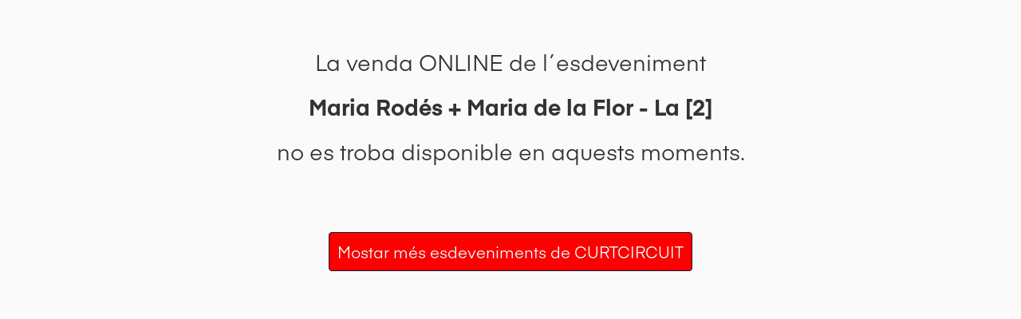

--- FILE ---
content_type: text/html;charset=utf-8
request_url: https://entradas.codetickets.com/entradas/maria-rodes-+-maria-de-la-flor-la-2-/curtcircuit/online
body_size: 1554
content:
<!DOCTYPE html><html xmlns="http://www.w3.org/1999/xhtml" lang="ca"><head><meta charset="UTF-8"><meta name="viewport" content="width=device-width,initial-scale=1"><title>CURTCIRCUIT - Maria Rodés + Maria de la Flor - La [2] NO DISPONIBLE</title><!--[if lt IE 9]>
	  <script src="http://html5shiv.googlecode.com/svn/trunk/html5.js"></script>
	<![endif]--><link rel="icon" href="https://static.portalticket.com/prod/images/27/favicon.ico"><link rel="stylesheet" href="https://static.portalticket.com/prod/css/curtcircuit.css"><link rel="stylesheet" href="/resources/css/libs/thinsass.min.css"><link rel="stylesheet" href="/resources/css/app/pages/entradas/desktop/evento_not_available.min.css"><script src="/resources/js/libs/angular-complete.min.js"></script><script src="/resources/js/libs/angular/i18n/angular-locale_ca-es.js"></script><script>/*<![CDATA[*/
			 var isEntidad = true;
			 var isCanal = true;
			 var isUatc = true;
			 var isUatcLinker = true;

			(function(i,s,o,g,r,a,m){i['GoogleAnalyticsObject']=r;i[r]=i[r]||function(){
			(i[r].q=i[r].q||[]).push(arguments)},i[r].l=1*new Date();a=s.createElement(o),
			m=s.getElementsByTagName(o)[0];a.async=1;a.src=g;m.parentNode.insertBefore(a,m)
			})(window,document,'script','https://www.google-analytics.com/analytics.js','ga');

			  ga('create', 'UA-50376255-3', 'auto', {name: 'pt'});
	 		  ga('pt.require', 'displayfeatures');

	 		  ga('pt.set', 'dimension1', "ca");
			  if (isEntidad){
	 		 	 ga('pt.set', 'dimension2', "CURTCIRCUIT");
			  }
	 		  
	 		  if (isUatc){
	 		  	if (isUatcLinker){
	 		  	  ga('create', "UA-126956428-1", 'auto', {name: 'externo', 'allowLinker': true});
				  ga('externo.require', 'linker');
  			      ga('externo.linker:autoLink', [ "http:\/\/curtcircuit.com" ] );
	 		  	}
	 		  	else{
	 		  	  ga('create', "UA-126956428-1", 'auto', {name: 'externo'});
	 		  	}
	 		  	ga('externo.require', 'displayfeatures');
				ga('externo.set', 'dimension1', "ca");
				if (isEntidad){
	 		 	  ga('externo.set', 'dimension2', "CURTCIRCUIT");
				}
	 		  }
			  /*]]>*/</script><script>/*<![CDATA[*/
			  	ga('pt.send', 'pageview');
			  	var isUatc = true;
			 	if (isUatc){
			      ga('externo.send', 'pageview');
				}
				 /*]]>*/</script><script async src="https://www.googletagmanager.com/gtag/js?id=G-V49RMQQF1Z"></script><script>/*<![CDATA[*/
			 var isEntidad = true;
			 var isCanal = true;
			 var isAnalytics4 = true;
			 var entidadId = 27;
			 window.dataLayer = window.dataLayer || [];
        function gtag(){dataLayer.push(arguments);}
        gtag('js', new Date());
        gtag('config', 'G-V49RMQQF1Z');
        if (isAnalytics4){
        	gtag('config', "G-085M5KNE8W");
        	if (entidadId=='38'){ //salamandra
        		gtag('config', 'G-J5FDQQ760S');
        	}
        }
        window.sendGA4 = function(evento) {
	        console.log("eooo");
	        gtag('event', evento);
        }
			  /*]]>*/</script></head><body class="c1 inverse"><div class="wrapper cs"><div class="cabecera">La venda ONLINE de l´esdeveniment<br><strong><span>Maria Rodés + Maria de la Flor - La [2]</span></strong><br>no es troba disponible en aquests moments.</div><div class="botonMostrarMas"><a href="/entradas/curtcircuit/online" class="btn c1 inverse"><span>Mostar més esdeveniments de CURTCIRCUIT</span></a></div></div><div data-iframe-height="data-iframe-height"></div><script src="/resources/js/libs/iframe/iframeResizer.contentWindow.min.js"></script></body></html>

--- FILE ---
content_type: text/css
request_url: https://static.portalticket.com/prod/css/curtcircuit.css
body_size: 355
content:
@font-face {
  font-family: Eina;
  src: url("https://entradas.codetickets.com/resources/fonts/eina/Eina03_Regular.otf") format("opentype");
}
@font-face {
  font-family: Eina;
  font-weight: bold;
  src: url("https://entradas.codetickets.com/resources/fonts/eina/Eina03_Bold.otf") format("opentype");
}
.header-titulo {
  display: none !important;
  padding-bottom: 12px !important;
}
.header-imagen {
  text-align: left !important;
}
.c {
  background-color: #ffffff !important;
  color: #333333 !important;
}
.c1 {
  color: #ff0000 !important;
  background-color: #ffffff !important;
}
.txt-1 {
  color: #ff0000 !important;
}
.c1.inverse {
  background-color: #ff0000 !important;
  color: #ffffff !important;
}
.c2 {
  color: #333333 !important;
  background-color: #e5e4e1 !important;
}
.txt-2 {
  color: #333333 !important;
}
.c2.inverse {
  background-color: #333333 !important;
  color: #e5e4e1 !important;
}
input[type=radio]:checked + .it-radio:before{
  background-color: #ff0000 !important;
}
input[type=checkbox]:checked + .it-check:before {
  border-bottom: 6px solid #ffffff !important;
  border-right: 6px solid #ffffff !important;
}
.check .it-check  {
  background-color: #ff0000 !important;
}
body, p, em, .col {
  font-size: 15px !important;
  font-family: Eina, Arial, Verdana !important;
}
@media all and (min-width: 479px) {
  body, p, em, .col {
    font-size: 16px !important;
  }
}
h1,h2,h3,.h1,.h2,.h3 {
  font-family: Eina, Arial, Verdana !important;
}
.check .it-check {
  border: 2px solid #333333 !important;
}

--- FILE ---
content_type: text/plain
request_url: https://www.google-analytics.com/j/collect?v=1&_v=j102&a=1425329287&t=pageview&_s=1&dl=https%3A%2F%2Fentradas.codetickets.com%2Fentradas%2Fmaria-rodes-%2B-maria-de-la-flor-la-2-%2Fcurtcircuit%2Fonline&ul=en-us%40posix&dt=CURTCIRCUIT%20-%20Maria%20Rod%C3%A9s%20%2B%20Maria%20de%20la%20Flor%20-%20La%20%5B2%5D%20NO%20DISPONIBLE&sr=1280x720&vp=1280x720&_u=YCDAiEABBAAAAGAAI~&jid=1344278162&gjid=314915976&cid=1234540434.1768692536&tid=UA-126956428-1&_gid=394271760.1768692536&_slc=1&cd1=ca&cd2=CURTCIRCUIT&z=1769285304
body_size: -837
content:
2,cG-085M5KNE8W